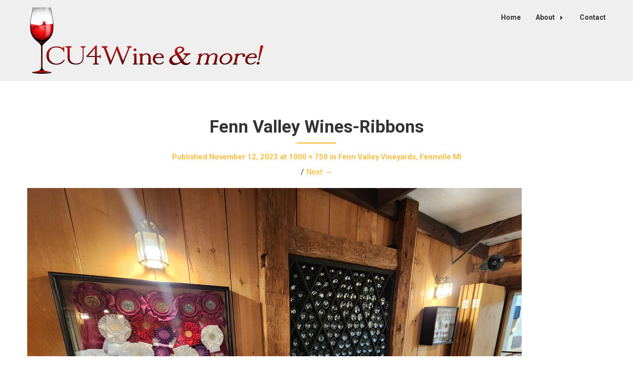

--- FILE ---
content_type: text/html; charset=UTF-8
request_url: https://cu4wine.com/fenn-valley-vineyards-fennville-mi/fenn-valley-wines-ribbons/
body_size: 8524
content:
<!DOCTYPE html>
<html dir="ltr" lang="en" prefix="og: https://ogp.me/ns#">
<head>
<meta charset="UTF-8">
<meta name="viewport" content="width=device-width, initial-scale=1">
<link rel="profile" href="http://gmpg.org/xfn/11">
<link rel="pingback" href="https://cu4wine.com/xmlrpc.php">
<meta http-equiv="content-language" content="en" />
<meta name="language" content="en" />
<title>Fenn Valley Wines-Ribbons - CU4Wine &amp; More</title>
<!-- All in One SEO 4.9.2 - aioseo.com -->
<meta name="robots" content="max-image-preview:large" />
<meta name="author" content="Scott Morris"/>
<link rel="canonical" href="https://cu4wine.com/fenn-valley-vineyards-fennville-mi/fenn-valley-wines-ribbons/" />
<meta name="generator" content="All in One SEO (AIOSEO) 4.9.2" />
<meta property="og:locale" content="en_US" />
<meta property="og:site_name" content="CU4Wine &amp; More - Sharing Wine, Food, Travel, and More" />
<meta property="og:type" content="article" />
<meta property="og:title" content="Fenn Valley Wines-Ribbons - CU4Wine &amp; More" />
<meta property="og:url" content="https://cu4wine.com/fenn-valley-vineyards-fennville-mi/fenn-valley-wines-ribbons/" />
<meta property="og:image" content="https://cu4wine.com/wp-content/uploads/2022/11/cropped-cu4wine-site-identity-logo.jpg" />
<meta property="og:image:secure_url" content="https://cu4wine.com/wp-content/uploads/2022/11/cropped-cu4wine-site-identity-logo.jpg" />
<meta property="og:image:width" content="512" />
<meta property="og:image:height" content="512" />
<meta property="article:published_time" content="2023-11-12T17:14:28+00:00" />
<meta property="article:modified_time" content="2023-11-12T17:14:28+00:00" />
<meta property="article:publisher" content="https://www.facebook.com/cu4wine" />
<meta name="twitter:card" content="summary_large_image" />
<meta name="twitter:title" content="Fenn Valley Wines-Ribbons - CU4Wine &amp; More" />
<meta name="twitter:image" content="https://cu4wine.com/wp-content/uploads/2022/11/cropped-cu4wine-site-identity-logo.jpg" />
<script type="application/ld+json" class="aioseo-schema">
{"@context":"https:\/\/schema.org","@graph":[{"@type":"BreadcrumbList","@id":"https:\/\/cu4wine.com\/fenn-valley-vineyards-fennville-mi\/fenn-valley-wines-ribbons\/#breadcrumblist","itemListElement":[{"@type":"ListItem","@id":"https:\/\/cu4wine.com#listItem","position":1,"name":"Home","item":"https:\/\/cu4wine.com","nextItem":{"@type":"ListItem","@id":"https:\/\/cu4wine.com\/fenn-valley-vineyards-fennville-mi\/fenn-valley-wines-ribbons\/#listItem","name":"Fenn Valley Wines-Ribbons"}},{"@type":"ListItem","@id":"https:\/\/cu4wine.com\/fenn-valley-vineyards-fennville-mi\/fenn-valley-wines-ribbons\/#listItem","position":2,"name":"Fenn Valley Wines-Ribbons","previousItem":{"@type":"ListItem","@id":"https:\/\/cu4wine.com#listItem","name":"Home"}}]},{"@type":"ItemPage","@id":"https:\/\/cu4wine.com\/fenn-valley-vineyards-fennville-mi\/fenn-valley-wines-ribbons\/#itempage","url":"https:\/\/cu4wine.com\/fenn-valley-vineyards-fennville-mi\/fenn-valley-wines-ribbons\/","name":"Fenn Valley Wines-Ribbons - CU4Wine & More","inLanguage":"en","isPartOf":{"@id":"https:\/\/cu4wine.com\/#website"},"breadcrumb":{"@id":"https:\/\/cu4wine.com\/fenn-valley-vineyards-fennville-mi\/fenn-valley-wines-ribbons\/#breadcrumblist"},"datePublished":"2023-11-12T11:14:28-06:00","dateModified":"2023-11-12T11:14:28-06:00"},{"@type":"Organization","@id":"https:\/\/cu4wine.com\/#organization","name":"CU4Wine & More","description":"Sharing Wine, Food, Travel, and More","url":"https:\/\/cu4wine.com\/","logo":{"@type":"ImageObject","url":"https:\/\/cu4wine.com\/wp-content\/uploads\/2022\/11\/cropped-cu4wine-site-identity-logo.jpg","@id":"https:\/\/cu4wine.com\/fenn-valley-vineyards-fennville-mi\/fenn-valley-wines-ribbons\/#organizationLogo","width":512,"height":512},"image":{"@id":"https:\/\/cu4wine.com\/fenn-valley-vineyards-fennville-mi\/fenn-valley-wines-ribbons\/#organizationLogo"},"sameAs":["https:\/\/www.facebook.com\/cu4wine"]},{"@type":"WebSite","@id":"https:\/\/cu4wine.com\/#website","url":"https:\/\/cu4wine.com\/","name":"CU4Wine & More","description":"Sharing Wine, Food, Travel, and More","inLanguage":"en","publisher":{"@id":"https:\/\/cu4wine.com\/#organization"}}]}
</script>
<!-- All in One SEO -->
<link rel='dns-prefetch' href='//fonts.googleapis.com' />
<link rel="alternate" type="application/rss+xml" title="CU4Wine &amp; More &raquo; Feed" href="https://cu4wine.com/feed/" />
<link rel="alternate" type="application/rss+xml" title="CU4Wine &amp; More &raquo; Comments Feed" href="https://cu4wine.com/comments/feed/" />
<link rel="alternate" title="oEmbed (JSON)" type="application/json+oembed" href="https://cu4wine.com/wp-json/oembed/1.0/embed?url=https%3A%2F%2Fcu4wine.com%2Ffenn-valley-vineyards-fennville-mi%2Ffenn-valley-wines-ribbons%2F" />
<link rel="alternate" title="oEmbed (XML)" type="text/xml+oembed" href="https://cu4wine.com/wp-json/oembed/1.0/embed?url=https%3A%2F%2Fcu4wine.com%2Ffenn-valley-vineyards-fennville-mi%2Ffenn-valley-wines-ribbons%2F&#038;format=xml" />
<style id='wp-img-auto-sizes-contain-inline-css' type='text/css'>
img:is([sizes=auto i],[sizes^="auto," i]){contain-intrinsic-size:3000px 1500px}
/*# sourceURL=wp-img-auto-sizes-contain-inline-css */
</style>
<style id='superb-addons-variable-fallbacks-inline-css' type='text/css'>
:root{--wp--preset--color--primary:#1f7cec;--wp--preset--color--primary-hover:#3993ff;--wp--preset--color--base:#fff;--wp--preset--color--featured:#0a284b;--wp--preset--color--contrast-light:#fff;--wp--preset--color--contrast-dark:#000;--wp--preset--color--mono-1:#0d3c74;--wp--preset--color--mono-2:#64748b;--wp--preset--color--mono-3:#e2e8f0;--wp--preset--color--mono-4:#f8fafc;--wp--preset--spacing--superbspacing-xxsmall:clamp(5px,1vw,10px);--wp--preset--spacing--superbspacing-xsmall:clamp(10px,2vw,20px);--wp--preset--spacing--superbspacing-small:clamp(20px,4vw,40px);--wp--preset--spacing--superbspacing-medium:clamp(30px,6vw,60px);--wp--preset--spacing--superbspacing-large:clamp(40px,8vw,80px);--wp--preset--spacing--superbspacing-xlarge:clamp(50px,10vw,100px);--wp--preset--spacing--superbspacing-xxlarge:clamp(60px,12vw,120px);--wp--preset--font-size--superbfont-tiny:clamp(10px,0.625rem + ((1vw - 3.2px) * 0.227),12px);--wp--preset--font-size--superbfont-xxsmall:clamp(12px,0.75rem + ((1vw - 3.2px) * 0.227),14px);--wp--preset--font-size--superbfont-xsmall:clamp(16px,1rem + ((1vw - 3.2px) * 1),16px);--wp--preset--font-size--superbfont-small:clamp(16px,1rem + ((1vw - 3.2px) * 0.227),18px);--wp--preset--font-size--superbfont-medium:clamp(18px,1.125rem + ((1vw - 3.2px) * 0.227),20px);--wp--preset--font-size--superbfont-large:clamp(24px,1.5rem + ((1vw - 3.2px) * 0.909),32px);--wp--preset--font-size--superbfont-xlarge:clamp(32px,2rem + ((1vw - 3.2px) * 1.818),48px);--wp--preset--font-size--superbfont-xxlarge:clamp(40px,2.5rem + ((1vw - 3.2px) * 2.727),64px)}.has-primary-color{color:var(--wp--preset--color--primary)!important}.has-primary-hover-color{color:var(--wp--preset--color--primary-hover)!important}.has-base-color{color:var(--wp--preset--color--base)!important}.has-featured-color{color:var(--wp--preset--color--featured)!important}.has-contrast-light-color{color:var(--wp--preset--color--contrast-light)!important}.has-contrast-dark-color{color:var(--wp--preset--color--contrast-dark)!important}.has-mono-1-color{color:var(--wp--preset--color--mono-1)!important}.has-mono-2-color{color:var(--wp--preset--color--mono-2)!important}.has-mono-3-color{color:var(--wp--preset--color--mono-3)!important}.has-mono-4-color{color:var(--wp--preset--color--mono-4)!important}.has-primary-background-color{background-color:var(--wp--preset--color--primary)!important}.has-primary-hover-background-color{background-color:var(--wp--preset--color--primary-hover)!important}.has-base-background-color{background-color:var(--wp--preset--color--base)!important}.has-featured-background-color{background-color:var(--wp--preset--color--featured)!important}.has-contrast-light-background-color{background-color:var(--wp--preset--color--contrast-light)!important}.has-contrast-dark-background-color{background-color:var(--wp--preset--color--contrast-dark)!important}.has-mono-1-background-color{background-color:var(--wp--preset--color--mono-1)!important}.has-mono-2-background-color{background-color:var(--wp--preset--color--mono-2)!important}.has-mono-3-background-color{background-color:var(--wp--preset--color--mono-3)!important}.has-mono-4-background-color{background-color:var(--wp--preset--color--mono-4)!important}.has-superbfont-tiny-font-size{font-size:var(--wp--preset--font-size--superbfont-tiny)!important}.has-superbfont-xxsmall-font-size{font-size:var(--wp--preset--font-size--superbfont-xxsmall)!important}.has-superbfont-xsmall-font-size{font-size:var(--wp--preset--font-size--superbfont-xsmall)!important}.has-superbfont-small-font-size{font-size:var(--wp--preset--font-size--superbfont-small)!important}.has-superbfont-medium-font-size{font-size:var(--wp--preset--font-size--superbfont-medium)!important}.has-superbfont-large-font-size{font-size:var(--wp--preset--font-size--superbfont-large)!important}.has-superbfont-xlarge-font-size{font-size:var(--wp--preset--font-size--superbfont-xlarge)!important}.has-superbfont-xxlarge-font-size{font-size:var(--wp--preset--font-size--superbfont-xxlarge)!important}
/*# sourceURL=superb-addons-variable-fallbacks-inline-css */
</style>
<link rel='stylesheet' id='wp-block-library-css' href='//cu4wine.com/wp-content/cache/wpfc-minified/9mjb4xd4/frey1.css' type='text/css' media='all' />
<style id='global-styles-inline-css' type='text/css'>
:root{--wp--preset--aspect-ratio--square: 1;--wp--preset--aspect-ratio--4-3: 4/3;--wp--preset--aspect-ratio--3-4: 3/4;--wp--preset--aspect-ratio--3-2: 3/2;--wp--preset--aspect-ratio--2-3: 2/3;--wp--preset--aspect-ratio--16-9: 16/9;--wp--preset--aspect-ratio--9-16: 9/16;--wp--preset--color--black: #000000;--wp--preset--color--cyan-bluish-gray: #abb8c3;--wp--preset--color--white: #ffffff;--wp--preset--color--pale-pink: #f78da7;--wp--preset--color--vivid-red: #cf2e2e;--wp--preset--color--luminous-vivid-orange: #ff6900;--wp--preset--color--luminous-vivid-amber: #fcb900;--wp--preset--color--light-green-cyan: #7bdcb5;--wp--preset--color--vivid-green-cyan: #00d084;--wp--preset--color--pale-cyan-blue: #8ed1fc;--wp--preset--color--vivid-cyan-blue: #0693e3;--wp--preset--color--vivid-purple: #9b51e0;--wp--preset--gradient--vivid-cyan-blue-to-vivid-purple: linear-gradient(135deg,rgb(6,147,227) 0%,rgb(155,81,224) 100%);--wp--preset--gradient--light-green-cyan-to-vivid-green-cyan: linear-gradient(135deg,rgb(122,220,180) 0%,rgb(0,208,130) 100%);--wp--preset--gradient--luminous-vivid-amber-to-luminous-vivid-orange: linear-gradient(135deg,rgb(252,185,0) 0%,rgb(255,105,0) 100%);--wp--preset--gradient--luminous-vivid-orange-to-vivid-red: linear-gradient(135deg,rgb(255,105,0) 0%,rgb(207,46,46) 100%);--wp--preset--gradient--very-light-gray-to-cyan-bluish-gray: linear-gradient(135deg,rgb(238,238,238) 0%,rgb(169,184,195) 100%);--wp--preset--gradient--cool-to-warm-spectrum: linear-gradient(135deg,rgb(74,234,220) 0%,rgb(151,120,209) 20%,rgb(207,42,186) 40%,rgb(238,44,130) 60%,rgb(251,105,98) 80%,rgb(254,248,76) 100%);--wp--preset--gradient--blush-light-purple: linear-gradient(135deg,rgb(255,206,236) 0%,rgb(152,150,240) 100%);--wp--preset--gradient--blush-bordeaux: linear-gradient(135deg,rgb(254,205,165) 0%,rgb(254,45,45) 50%,rgb(107,0,62) 100%);--wp--preset--gradient--luminous-dusk: linear-gradient(135deg,rgb(255,203,112) 0%,rgb(199,81,192) 50%,rgb(65,88,208) 100%);--wp--preset--gradient--pale-ocean: linear-gradient(135deg,rgb(255,245,203) 0%,rgb(182,227,212) 50%,rgb(51,167,181) 100%);--wp--preset--gradient--electric-grass: linear-gradient(135deg,rgb(202,248,128) 0%,rgb(113,206,126) 100%);--wp--preset--gradient--midnight: linear-gradient(135deg,rgb(2,3,129) 0%,rgb(40,116,252) 100%);--wp--preset--font-size--small: 13px;--wp--preset--font-size--medium: 20px;--wp--preset--font-size--large: 36px;--wp--preset--font-size--x-large: 42px;--wp--preset--spacing--20: 0.44rem;--wp--preset--spacing--30: 0.67rem;--wp--preset--spacing--40: 1rem;--wp--preset--spacing--50: 1.5rem;--wp--preset--spacing--60: 2.25rem;--wp--preset--spacing--70: 3.38rem;--wp--preset--spacing--80: 5.06rem;--wp--preset--shadow--natural: 6px 6px 9px rgba(0, 0, 0, 0.2);--wp--preset--shadow--deep: 12px 12px 50px rgba(0, 0, 0, 0.4);--wp--preset--shadow--sharp: 6px 6px 0px rgba(0, 0, 0, 0.2);--wp--preset--shadow--outlined: 6px 6px 0px -3px rgb(255, 255, 255), 6px 6px rgb(0, 0, 0);--wp--preset--shadow--crisp: 6px 6px 0px rgb(0, 0, 0);}:where(.is-layout-flex){gap: 0.5em;}:where(.is-layout-grid){gap: 0.5em;}body .is-layout-flex{display: flex;}.is-layout-flex{flex-wrap: wrap;align-items: center;}.is-layout-flex > :is(*, div){margin: 0;}body .is-layout-grid{display: grid;}.is-layout-grid > :is(*, div){margin: 0;}:where(.wp-block-columns.is-layout-flex){gap: 2em;}:where(.wp-block-columns.is-layout-grid){gap: 2em;}:where(.wp-block-post-template.is-layout-flex){gap: 1.25em;}:where(.wp-block-post-template.is-layout-grid){gap: 1.25em;}.has-black-color{color: var(--wp--preset--color--black) !important;}.has-cyan-bluish-gray-color{color: var(--wp--preset--color--cyan-bluish-gray) !important;}.has-white-color{color: var(--wp--preset--color--white) !important;}.has-pale-pink-color{color: var(--wp--preset--color--pale-pink) !important;}.has-vivid-red-color{color: var(--wp--preset--color--vivid-red) !important;}.has-luminous-vivid-orange-color{color: var(--wp--preset--color--luminous-vivid-orange) !important;}.has-luminous-vivid-amber-color{color: var(--wp--preset--color--luminous-vivid-amber) !important;}.has-light-green-cyan-color{color: var(--wp--preset--color--light-green-cyan) !important;}.has-vivid-green-cyan-color{color: var(--wp--preset--color--vivid-green-cyan) !important;}.has-pale-cyan-blue-color{color: var(--wp--preset--color--pale-cyan-blue) !important;}.has-vivid-cyan-blue-color{color: var(--wp--preset--color--vivid-cyan-blue) !important;}.has-vivid-purple-color{color: var(--wp--preset--color--vivid-purple) !important;}.has-black-background-color{background-color: var(--wp--preset--color--black) !important;}.has-cyan-bluish-gray-background-color{background-color: var(--wp--preset--color--cyan-bluish-gray) !important;}.has-white-background-color{background-color: var(--wp--preset--color--white) !important;}.has-pale-pink-background-color{background-color: var(--wp--preset--color--pale-pink) !important;}.has-vivid-red-background-color{background-color: var(--wp--preset--color--vivid-red) !important;}.has-luminous-vivid-orange-background-color{background-color: var(--wp--preset--color--luminous-vivid-orange) !important;}.has-luminous-vivid-amber-background-color{background-color: var(--wp--preset--color--luminous-vivid-amber) !important;}.has-light-green-cyan-background-color{background-color: var(--wp--preset--color--light-green-cyan) !important;}.has-vivid-green-cyan-background-color{background-color: var(--wp--preset--color--vivid-green-cyan) !important;}.has-pale-cyan-blue-background-color{background-color: var(--wp--preset--color--pale-cyan-blue) !important;}.has-vivid-cyan-blue-background-color{background-color: var(--wp--preset--color--vivid-cyan-blue) !important;}.has-vivid-purple-background-color{background-color: var(--wp--preset--color--vivid-purple) !important;}.has-black-border-color{border-color: var(--wp--preset--color--black) !important;}.has-cyan-bluish-gray-border-color{border-color: var(--wp--preset--color--cyan-bluish-gray) !important;}.has-white-border-color{border-color: var(--wp--preset--color--white) !important;}.has-pale-pink-border-color{border-color: var(--wp--preset--color--pale-pink) !important;}.has-vivid-red-border-color{border-color: var(--wp--preset--color--vivid-red) !important;}.has-luminous-vivid-orange-border-color{border-color: var(--wp--preset--color--luminous-vivid-orange) !important;}.has-luminous-vivid-amber-border-color{border-color: var(--wp--preset--color--luminous-vivid-amber) !important;}.has-light-green-cyan-border-color{border-color: var(--wp--preset--color--light-green-cyan) !important;}.has-vivid-green-cyan-border-color{border-color: var(--wp--preset--color--vivid-green-cyan) !important;}.has-pale-cyan-blue-border-color{border-color: var(--wp--preset--color--pale-cyan-blue) !important;}.has-vivid-cyan-blue-border-color{border-color: var(--wp--preset--color--vivid-cyan-blue) !important;}.has-vivid-purple-border-color{border-color: var(--wp--preset--color--vivid-purple) !important;}.has-vivid-cyan-blue-to-vivid-purple-gradient-background{background: var(--wp--preset--gradient--vivid-cyan-blue-to-vivid-purple) !important;}.has-light-green-cyan-to-vivid-green-cyan-gradient-background{background: var(--wp--preset--gradient--light-green-cyan-to-vivid-green-cyan) !important;}.has-luminous-vivid-amber-to-luminous-vivid-orange-gradient-background{background: var(--wp--preset--gradient--luminous-vivid-amber-to-luminous-vivid-orange) !important;}.has-luminous-vivid-orange-to-vivid-red-gradient-background{background: var(--wp--preset--gradient--luminous-vivid-orange-to-vivid-red) !important;}.has-very-light-gray-to-cyan-bluish-gray-gradient-background{background: var(--wp--preset--gradient--very-light-gray-to-cyan-bluish-gray) !important;}.has-cool-to-warm-spectrum-gradient-background{background: var(--wp--preset--gradient--cool-to-warm-spectrum) !important;}.has-blush-light-purple-gradient-background{background: var(--wp--preset--gradient--blush-light-purple) !important;}.has-blush-bordeaux-gradient-background{background: var(--wp--preset--gradient--blush-bordeaux) !important;}.has-luminous-dusk-gradient-background{background: var(--wp--preset--gradient--luminous-dusk) !important;}.has-pale-ocean-gradient-background{background: var(--wp--preset--gradient--pale-ocean) !important;}.has-electric-grass-gradient-background{background: var(--wp--preset--gradient--electric-grass) !important;}.has-midnight-gradient-background{background: var(--wp--preset--gradient--midnight) !important;}.has-small-font-size{font-size: var(--wp--preset--font-size--small) !important;}.has-medium-font-size{font-size: var(--wp--preset--font-size--medium) !important;}.has-large-font-size{font-size: var(--wp--preset--font-size--large) !important;}.has-x-large-font-size{font-size: var(--wp--preset--font-size--x-large) !important;}
/*# sourceURL=global-styles-inline-css */
</style>
<style id='classic-theme-styles-inline-css' type='text/css'>
/*! This file is auto-generated */
.wp-block-button__link{color:#fff;background-color:#32373c;border-radius:9999px;box-shadow:none;text-decoration:none;padding:calc(.667em + 2px) calc(1.333em + 2px);font-size:1.125em}.wp-block-file__button{background:#32373c;color:#fff;text-decoration:none}
/*# sourceURL=/wp-includes/css/classic-themes.min.css */
</style>
<link rel='stylesheet' id='contact-form-7-css' href='//cu4wine.com/wp-content/cache/wpfc-minified/7zn6ubwm/frey1.css' type='text/css' media='all' />
<style id='contact-form-7-inline-css' type='text/css'>
.wpcf7 .wpcf7-recaptcha iframe {margin-bottom: 0;}.wpcf7 .wpcf7-recaptcha[data-align="center"] > div {margin: 0 auto;}.wpcf7 .wpcf7-recaptcha[data-align="right"] > div {margin: 0 0 0 auto;}
/*# sourceURL=contact-form-7-inline-css */
</style>
<link rel='stylesheet' id='superb-addons-patterns-css' href='//cu4wine.com/wp-content/cache/wpfc-minified/9hv09kve/frey1.css' type='text/css' media='all' />
<link rel='stylesheet' id='superb-addons-enhancements-css' href='//cu4wine.com/wp-content/cache/wpfc-minified/zfljr87/frey1.css' type='text/css' media='all' />
<link rel='stylesheet' id='spbsm-stylesheet-css' href='//cu4wine.com/wp-content/cache/wpfc-minified/993jh9qh/frey1.css' type='text/css' media='all' />
<link rel='stylesheet' id='spbsm-lato-font-css' href='//cu4wine.com/wp-content/cache/wpfc-minified/6w7vclic/frey1.css' type='text/css' media='all' />
<link rel='stylesheet' id='foundation-css' href='//cu4wine.com/wp-content/cache/wpfc-minified/95dwjn3m/frey1.css' type='text/css' media='all' />
<link rel='stylesheet' id='journalistblogily-local-fonts-css' href='//cu4wine.com/wp-content/cache/wpfc-minified/eqjv9lk3/frey1.css' type='text/css' media='all' />
<link rel='stylesheet' id='font-awesome-css' href='//cu4wine.com/wp-content/cache/wpfc-minified/1c8cia2g/frey1.css' type='text/css' media='all' />
<link rel='stylesheet' id='journalistblogily-style-css' href='//cu4wine.com/wp-content/cache/wpfc-minified/epehw47x/frey1.css' type='text/css' media='all' />
<link rel='stylesheet' id='dashicons-css' href='//cu4wine.com/wp-content/cache/wpfc-minified/jy0ic8hd/frey1.css' type='text/css' media='all' />
<link rel='stylesheet' id='journalistblogily-googlefonts-css' href='//fonts.googleapis.com/css?family=Roboto:300,400,500,700,900' type='text/css' media='all' />
<script src='//cu4wine.com/wp-content/cache/wpfc-minified/qihks9i7/frey1.js' type="text/javascript"></script>
<!-- <script type="text/javascript" src="https://cu4wine.com/wp-includes/js/jquery/jquery.min.js?ver=3.7.1" id="jquery-core-js"></script> -->
<!-- <script type="text/javascript" src="https://cu4wine.com/wp-includes/js/jquery/jquery-migrate.min.js?ver=3.4.1" id="jquery-migrate-js"></script> -->
<!-- <script type="text/javascript" src="https://cu4wine.com/wp-content/themes/journalistblogily/assets/foundation/js/foundation.min.js?ver=1" id="foundation-js-js"></script> -->
<link rel="https://api.w.org/" href="https://cu4wine.com/wp-json/" /><link rel="alternate" title="JSON" type="application/json" href="https://cu4wine.com/wp-json/wp/v2/media/950" /><link rel="EditURI" type="application/rsd+xml" title="RSD" href="https://cu4wine.com/xmlrpc.php?rsd" />
<meta name="generator" content="WordPress 6.9" />
<link rel='shortlink' href='https://cu4wine.com/?p=950' />
<link rel="preconnect" href="https://fonts.googleapis.com">
<link rel="preconnect" href="https://fonts.gstatic.com">
<style>
/* CSS added by Hide Metadata Plugin */
.entry-meta .byline:before,
.entry-header .entry-meta span.byline:before,
.entry-meta .byline:after,
.entry-header .entry-meta span.byline:after,
.single .byline, .group-blog .byline,
.entry-meta .byline,
.entry-header .entry-meta > span.byline,
.entry-meta .author.vcard  {
content: '';
display: none;
margin: 0;
}</style>
<style type="text/css">
div#header-image { padding-top: px; }
div#header-image { padding-bottom: px; }
.site-footer .widget-title:after { background: ; }
h1.entry-title:after { background: ; }
#secondary h2:after { background: ; }
.top-widget h3:after {background: ; }
#header-image .site-title { color: ; }
#header-image .site-description{ color: ; }
.site-description:before { background: ; }
div#header-image { background: ; }
ul.sub-menu.dropdown.childopen, .main-navigation ul li a:hover, .top-bar, .top-bar ul, button.menu-toggle.navicon, button.menu-toggle:hover, .main-navigation .sub-menu li { background: #efefef; background-color: #efefef; }
.navicon:focus .fa-bars, .navicon:active .fa-bars, .navicon .fa-bars, .site-header .main-navigation ul li a, .site-header .main-navigation ul li a:visited, .site-header .main-navigation ul li a:focus, .site-header .main-navigation ul li a:active, .site-header .main-navigation ul li a:hover, .site-header .main-navigation ul li a:visited, .site-header .main-navigation ul li a:focus, .site-header .main-navigation ul li a:active, .main-navigation ul li ul.childopen li:hover a, .top-bar-menu .navicon span, .main-navigation ul li ul.childopen li .active a { color: #333333 !important; }
.top-bar-title .site-title a { color: ; }
.blog .hentry { background-color: ; }
.blog h2.entry-title a { color: ; }
.blog time.entry-date.published, .entry-meta, .entry-meta span, .entry-meta .grey-text { color: ; }
.blog .entry-content label, .blog .entry-content, .blog .entry-content li, .blog .entry-content p, .blog .entry-content ol li, .blog .entry-content ul li { color: ; }
#content .sticky:before { background: ; }
.blog .entry-content a, .blog .entry-content a:link, .blog .entry-content a:visited { color: ; }
.blog .entry-content form.post-password-form input[type="submit"], .blog .entry-content a.more-link.more-link-activated, .blog .entry-content a.more-link.more-link-activated:hover, .blog .entry-content a.more-link.more-link-activated:focus, .blog .entry-content a.more-link.more-link-activated:active, .blog .entry-content a.more-link.more-link-activated:visited { border-color: ; }
.blog .entry-content form.post-password-form input[type="submit"],.blog .entry-content a.more-link.more-link-activated, .blog .entry-content a.more-link.more-link-activated:hover, .blog .entry-content a.more-link.more-link-activated:focus, .blog .entry-content a.more-link.more-link-activated:active, .blog .entry-content a.more-link.more-link-activated:visited { color: ; }
.blog .pagination a:hover, .blog .pagination button:hover, .blog .paging-navigation ul, .blog .pagination ul, .blog .pagination .current { background: ; }
.blog .paging-navigation li a:hover, .blog .pagination li a:hover, .blog .paging-navigation li span.page-numbers, .blog .pagination li span.page-numbers, .paging-navigation li a, .pagination li a { color: ; }
.single-post .hentry, .single-post .comments-area, .single-post .read-comments, .single-post .write-comments, .single-post .single-post-content, .single-post .site-main .posts-navigation, .page .hentry, .page .comments-area, .page .read-comments, .page .write-comments, .page .page-content, .page .site-main .posts-navigation, .page .site-main .post-navigation, .single-post .site-main .post-navigation, .page .comment-respond, .single-post .comment-respond { background: ; }
.page #main th, .single-post #main th, .page #main h1, .page #main h2, .page #main h3, .page #main h4, .page #main h5, .page #main h6, .single-post #main h1, .single-post #main h2, .single-post #main h3, .single-post #main h4, .single-post #main h5, .single-post #main h6, h2.comments-title, .page .comment-list .comment-author .fn, .single-post .comment-list .comment-author .fn { color: ; }
.single-post #main span .single-post .site-main .post-navigation .nav-indicator, .single-post #main p, .single-post #main td, .single-post #main ul,  .single-post #main li,  .single-post #main ol,  .single-post #main blockquote, .page #main span .page .site-main .post-navigation .nav-indicator, .page #main p, .page #main td, .page #main ul,  .page #main li,  .page #main ol,  .page #main blockquote, .page #main, .single-post #main, .page #main p, .single-post #main p, .single-post #main cite, .page #main cite, .page #main abbr, .single-post #main abbr, .single-post .site-main .post-navigation .nav-indicator, .page .site-main .post-navigation .nav-indicator, .page #main label, .single-post #main label { color: ; }
.page #main time, .single-post #main time, .page time.entry-date.published, .single-post time.entry-date.published, .single-post .entry-meta, .single-post .entry-meta span { color: ; }
.page #main a, .single-post #main a { color: ; }
.page .comment-list .comment-body, .single-post .comment-list .comment-body, .page .comment-form textarea, .single-post .comment-form textarea { border-color: #ededed; }
.single-post .form-submit input#submit, .single-post #main .comment-reply-form input#submit, .page #main .form-submit input#submit, .page #main .comment-reply-form input#submit, .single-post #main .comment-reply-form input#submit { border-color: ; }
.single-post .form-submit input#submit, .single-post #main .comment-reply-form input#submit, .page #main .form-submit input#submit, .page #main .comment-reply-form input#submit, .single-post #main .comment-reply-form input#submit{ color: ; }
.page blockquote, .single-post blockquote{ border-color: ; }
#secondary .widget{ background: ; }
#secondary .widget th, #secondary .widget-title, #secondary h1, #secondary h2, #secondary h3, #secondary h4, #secondary h5, #secondary h6 { color: ; }
#secondary .widget cite, #secondary .widget, #secondary .widget p, #secondary .widget li, #secondary .widget td, #secondary .widget abbr{ color: ; }
#secondary .widget a, #secondary .widget li a{ color: ; }
#secondary input.search-submit { color: ; }
#secondary input.search-submit { background: ; }
#supplementary .widget, .site-footer { background: ; }
.site-footer .widget-title, .site-footer h1, .site-footer h2, .site-footer h3, .site-footer h4, .site-footer h5, .site-footer h6 { color: ; }
.site-footer .widget, .site-footer .widget li, .site-footer .widget p, .site-footer abbr, .site-footer cite, .site-footer table caption { color: ; }
.site-footer .widget a, .site-footer .widget li a, .site-footer .widget ul li a { color: ; }
.site-footer input.search-submit { background: ; }
.site-footer input.search-submit { color: ; }
.copyright { color: ; }
.copyright { background: ; }
a.topbutton, a.topbutton:visited, a.topbutton:hover, a.topbutton:focus, a.topbutton:active { background: ; }
a.topbutton, a.topbutton:visited, a.topbutton:hover, a.topbutton:focus, a.topbutton:active { color: ; }
#header-image .header-button-left { color: ; }
#header-image .header-button-left { background: ; }
#header-image .header-button-right { color: ; }
#header-image .header-button-right { border-color: ; }
.top-widget h3, .top-widget-inner-wrapper h3 { color: ; }
.top-widget, .top-widget p, .top-widget-inner-wrapper p, .top-widget-inner-wrapper { color: ; }
.top-widget a, .top-widget-inner-wrapper a { color: ; }
.top-widget-inner-wrapper { background: ; }
</style>
<style type="text/css" id="custom-background-css">
body.custom-background { background-color: #ffffff; }
</style>
<link rel="icon" href="https://cu4wine.com/wp-content/uploads/2022/11/cropped-cu4wine-site-identity-logo-32x32.jpg" sizes="32x32" />
<link rel="icon" href="https://cu4wine.com/wp-content/uploads/2022/11/cropped-cu4wine-site-identity-logo-192x192.jpg" sizes="192x192" />
<link rel="apple-touch-icon" href="https://cu4wine.com/wp-content/uploads/2022/11/cropped-cu4wine-site-identity-logo-180x180.jpg" />
<meta name="msapplication-TileImage" content="https://cu4wine.com/wp-content/uploads/2022/11/cropped-cu4wine-site-identity-logo-270x270.jpg" />
<style type="text/css" id="wp-custom-css">
.spbsm-followbuttons-output-wrapper .spbsm-output-textstring:after, .spbsm-sharebuttons-output-wrapper .spbsm-output-textstring:after {
content: " " !important;
display: block !important;
height: 2px !important;
width: 50px !important;
background: #fab526 !important;
margin: 5px 0 10px !important;
}
.spbsm-followbuttons-output-wrapper .spbsm-output-textstring, .spbsm-sharebuttons-output-wrapper .spbsm-output-textstring {
font-size: 18px !important;
line-height: 150% !important;
/* font-family: Roboto,"Trebuchet MS","Lucida Grande","Lucida Sans Unicode","Lucida Sans",Tahoma,sans-serif; */
font-weight: 800 !important;
margin: 0 0 10px 0 !important;
color: #000 !important;
}
.blog time.entry-date.published {
display: inline !important;
}
.entry-meta .grey-text {
color: #bbb;
display: none;
}		</style>
<style id="egf-frontend-styles" type="text/css">
p {font-size: 1em;} h1 {} h2 {} h3 {} h4 {} h5 {} h6 {} body *:not(.fa, .fas, .fab, .far, .mce-btn *, .dashicons-before, .dashicons, #wpadminbar, #wpadminbar *) {} header h1.site-title, header .site-title a, .site-branding .site-title, .site-branding .site-title a, header a.site-title {} header .site-description {} body.blog h2.entry-title, body.blog h2.entry-title a, body.archive h2.entry-title a, body.blog .preview-inner .preview-title a, body.blog article .title a {} body.blog .entry-content a.blogpost-button, body.blog .entry-content .readmore-wrapper a, body.blog .entry-content .continue-reading a {} h1.entry-title, h1.post-title, article h1.single-title {} article .entry-meta, .entry-meta time, .entry-meta p, .entry-meta a, .entry-meta span, body.blog .preview-inner .post-meta a, body.blog article .entry-meta, article .post-date-customizable {} .entry-content p, .preview-inner p, body.blog article .post-content, #content p {} .entry-content ul, .entry-content ol, .entry-content li, article .post-single-content ul, article .post-single-content ol, article .post-single-content li {} .entry-content a:not(.reveal__button__link), #content a:not(.reveal__button__link) {} nav.primary-menu .site-logo a, nav.primary-menu a, nav.main-navigation .site-logo a, nav.site-navigation .site-logo a, header .site-nav .site-logo a, header #navigation .site-logo a, header .top-bar-title .site-title a {} nav.primary-menu a:not(.site-logo):not(.site-title), nav.main-navigation a:not(.site-logo):not(.site-title), nav.site-navigation a:not(.site-logo):not(.site-title), header .site-nav a:not(.site-logo):not(.site-title), header #navigation a:not(.site-logo):not(.site-title) {} .bottom-header-wrapper .bottom-header-tagline {} .bottom-header-wrapper .bottom-header-title, .bottom-header-wrapper .bottom-header-title h1, .site-branding-header .site-title {} .bottom-header-wrapper .bottom-header-below-title, .site-branding-header .site-description, .bottom-header-wrapper .bottom-header-paragraph {} .site-branding-header a {} .header-widgets-wrapper .widget-title, .upper-widgets-grid-wrapper .widget-title, .top-widget-inner-wrapper .widget-title {} .header-widgets-wrapper section *:not(.widget-title, div), .upper-widgets-grid-wrapper .widget *:not(.widget-title, div), .top-widget-inner-wrapper *:not(.widget-title, div) {} .header-slideshow .slider-content h3 {} .header-slideshow .slider-content p {} .header-slideshow .slider-content a {} aside.featured-sidebar section .widget-title, aside.widget-area section .widget-title, .header-inner .sidebar-widgets .widget-title, aside.sidebar .widget .widget-title, aside.widget-area .widget .widget-title {} aside.featured-sidebar section *:not(.widget-title, div), aside.widget-area section *:not(.widget-title, div), .header-inner .sidebar-widgets *:not(.widget-title, div), aside.sidebar .widget *:not(.widget-title, div), aside.widget-area .widget *:not(.widget-title, div) {} footer.site-footer .content-wrap .widget-title, footer .widget-title {} footer.site-footer .content-wrap section *:not(.widget-title, div), footer.site-footer section *:not(.widget-title, div), footer .footer-widgets *:not(.widget-title, div) {} footer .site-info, footer .site-info *:not(.widget-title, div), footer .site-info *:not(.widget-title, div), footer .copyrights *:not(.widget-title, div), footer .copyright, footer .copyright *:not(.widget-title, div) {} 	</style>
</head>
<body class="attachment wp-singular attachment-template-default single single-attachment postid-950 attachmentid-950 attachment-jpeg custom-background wp-custom-logo wp-theme-journalistblogily">
<div id="page" class="site sidebar-left">
<a class="skip-link screen-reader-text" href="#content">Skip to content</a>
<div data-sticky-container>
<header id="masthead" class="group site-header title-bar top-bar" role="banner" data-sticky data-options="marginTop:0;" style="width:100%" data-top-anchor="masthead" data-btm-anchor="colophon:bottom">
<div class="row"> <!-- Start Foundation row -->
<div class="top-bar-title">
<a href="https://cu4wine.com/" class="custom-logo-link" rel="home"><img width="481" height="144" src="https://cu4wine.com/wp-content/uploads/2022/11/cropped-cu4wine-logo-noslogan-2022-1.png" class="custom-logo" alt="CU4Wine &amp; more" decoding="async" fetchpriority="high" srcset="https://cu4wine.com/wp-content/uploads/2022/11/cropped-cu4wine-logo-noslogan-2022-1.png 481w, https://cu4wine.com/wp-content/uploads/2022/11/cropped-cu4wine-logo-noslogan-2022-1-300x90.png 300w" sizes="(max-width: 481px) 100vw, 481px" /></a>										<div class="site-branding">
</div><!-- .site-branding -->
</div>
<div class="top-bar-right">
<nav id="site-navigation" class="main-navigation top-bar-right" role="navigation">
<!-- Right Nav Section -->
<div class="top-bar-menu menu">
<button class="menu-toggle navicon" aria-controls="primary-menu" aria-expanded="false">
<i class="fa fa-bars"></i>
<span>Menu</span>
</button>
<div class="menu-top-menu-container"><ul id="primary-menu" class="menu group"><li id="menu-item-38" class="menu-item menu-item-type-custom menu-item-object-custom menu-item-home menu-item-38"><a href="https://cu4wine.com/">Home</a></li>
<li id="menu-item-333" class="menu-item menu-item-type-post_type menu-item-object-page menu-item-has-children has-dropdown menu-item-333"><a href="https://cu4wine.com/about-your-host/">About</a>
<ul class="sub-menu dropdown">
<li id="menu-item-890" class="menu-item menu-item-type-custom menu-item-object-custom menu-item-has-children has-dropdown menu-item-890"><a href="#">Blog Categories</a>
<ul class="sub-menu dropdown">
<li id="menu-item-883" class="menu-item menu-item-type-taxonomy menu-item-object-category menu-item-883"><a href="https://cu4wine.com/category/breweries/">Breweries</a></li>
<li id="menu-item-1248" class="menu-item menu-item-type-taxonomy menu-item-object-category menu-item-1248"><a href="https://cu4wine.com/category/distilleries/">Distilleries</a></li>
<li id="menu-item-36" class="menu-item menu-item-type-taxonomy menu-item-object-category menu-item-36"><a href="https://cu4wine.com/category/food/">Food</a></li>
<li id="menu-item-296" class="menu-item menu-item-type-taxonomy menu-item-object-category menu-item-296"><a href="https://cu4wine.com/category/travel/">Travel</a></li>
<li id="menu-item-35" class="menu-item menu-item-type-taxonomy menu-item-object-category menu-item-35"><a href="https://cu4wine.com/category/wine/">Wine</a></li>
</ul>
</li>
</ul>
</li>
<li id="menu-item-1012" class="menu-item menu-item-type-post_type menu-item-object-page menu-item-1012"><a href="https://cu4wine.com/contact-me/">Contact</a></li>
</ul></div> 
</div> 
</nav><!-- #site-navigation -->
</div>
</div> <!-- End Foundation row -->
</header>
</div><!-- END data-sticky-container -->
<div id="content" class="site-content row"> <!-- Foundation row start -->
<div class="container">
<div class="row">
<div class="col-md-2"></div>
<div id="primary" class="col-md-8 content-area image-attachment">
<div id="content" class="site-content" role="main">
<article id="post-950" class="post-950 attachment type-attachment status-inherit hentry">
<header class="entry-header">
<h1 class="entry-title">Fenn Valley Wines-Ribbons</h1>
<div class="entry-meta">
Published <span class="entry-date"><time class="entry-date" datetime="2023-11-12T11:14:28-06:00" pubdate>November 12, 2023</time></span> at <a href="https://cu4wine.com/wp-content/uploads/2023/11/Fenn-Valley-Wines-Ribbons.jpg" title="Link to full-size image">1000 &times; 750</a> in <a href="https://cu4wine.com/fenn-valley-vineyards-fennville-mi/" title="Return to Fenn Valley Vineyards, Fennville MI" rel="gallery">Fenn Valley Vineyards, Fennville MI</a>                                                    </div><!-- .entry-meta -->
<nav id="image-navigation" class="site-navigation">
<span class="previous-image"></span><span class="sep"> / </span>
<span class="next-image"><a href='https://cu4wine.com/fenn-valley-vineyards-fennville-mi/fenn-valley-entrance/'>Next &rarr;</a></span>
</nav><!-- #image-navigation -->
</header><!-- .entry-header -->
<div class="entry-content">
<div class="entry-attachment">
<div class="attachment">
<a href="https://cu4wine.com/fenn-valley-vineyards-fennville-mi/fenn-valley-entrance/" title="Fenn Valley Wines-Ribbons" rel="attachment"><img width="1000" height="750" src="https://cu4wine.com/wp-content/uploads/2023/11/Fenn-Valley-Wines-Ribbons.jpg" class="attachment-1200x1200 size-1200x1200" alt="" decoding="async" srcset="https://cu4wine.com/wp-content/uploads/2023/11/Fenn-Valley-Wines-Ribbons.jpg 1000w, https://cu4wine.com/wp-content/uploads/2023/11/Fenn-Valley-Wines-Ribbons-300x225.jpg 300w, https://cu4wine.com/wp-content/uploads/2023/11/Fenn-Valley-Wines-Ribbons-768x576.jpg 768w, https://cu4wine.com/wp-content/uploads/2023/11/Fenn-Valley-Wines-Ribbons-800x600.jpg 800w" sizes="(max-width: 1000px) 100vw, 1000px" /></a>
</div><!-- .attachment -->
</div><!-- .entry-attachment -->
</div><!-- .entry-content -->
<footer class="entry-meta">
Both comments and trackbacks are currently closed.                                                                    </footer><!-- .entry-meta -->
</article><!-- #post-950 -->
</div><!-- #content .site-content -->
</div><!-- #primary .content-area .image-attachment -->
</div> <!--.row-->            
</div><!--.container--> 

</div><!-- #content -->
<a href="#" class="topbutton"></a><!-- Back to top button -->
<footer id="colophon" class="site-footer" role="contentinfo">
<div class="row"><!-- Start Foundation row -->
<div id="supplementary">
<div id="footer-widgets" class="footer-widgets widget-area clear" role="complementary">
<div id="nav_menu-2" class="widget small-6 medium-4 large-3 columns widget_nav_menu"><h2 class="widget-title">Policies</h2><div class="menu-footer-menu-container"><ul id="menu-footer-menu" class="menu"><li id="menu-item-419" class="menu-item menu-item-type-post_type menu-item-object-page menu-item-privacy-policy menu-item-419"><a rel="privacy-policy" href="https://cu4wine.com/privacy-policy/">Privacy Policy</a></li>
</ul></div></div>        </div> <!-- #footer-widgets -->
</div> <!-- #supplementary -->                
</div><!-- End Foundation row -->
<div class="copyright small-12 columns text-center">
© Copyright 2016-2025, CU4Wine &amp; More All rights reserved.                </div>
</footer><!-- #colophon -->
</div><!-- #page -->
<script type="speculationrules">
{"prefetch":[{"source":"document","where":{"and":[{"href_matches":"/*"},{"not":{"href_matches":["/wp-*.php","/wp-admin/*","/wp-content/uploads/*","/wp-content/*","/wp-content/plugins/*","/wp-content/themes/journalistblogily/*","/*\\?(.+)"]}},{"not":{"selector_matches":"a[rel~=\"nofollow\"]"}},{"not":{"selector_matches":".no-prefetch, .no-prefetch a"}}]},"eagerness":"conservative"}]}
</script>
<script type="module"  src="https://cu4wine.com/wp-content/plugins/all-in-one-seo-pack/dist/Lite/assets/table-of-contents.95d0dfce.js?ver=4.9.2" id="aioseo/js/src/vue/standalone/blocks/table-of-contents/frontend.js-js"></script>
<script type="text/javascript" src="https://cu4wine.com/wp-includes/js/dist/hooks.min.js?ver=dd5603f07f9220ed27f1" id="wp-hooks-js"></script>
<script type="text/javascript" src="https://cu4wine.com/wp-includes/js/dist/i18n.min.js?ver=c26c3dc7bed366793375" id="wp-i18n-js"></script>
<script type="text/javascript" id="wp-i18n-js-after">
/* <![CDATA[ */
wp.i18n.setLocaleData( { 'text direction\u0004ltr': [ 'ltr' ] } );
//# sourceURL=wp-i18n-js-after
/* ]]> */
</script>
<script type="text/javascript" src="https://cu4wine.com/wp-content/plugins/contact-form-7/includes/swv/js/index.js?ver=6.1.4" id="swv-js"></script>
<script type="text/javascript" id="contact-form-7-js-before">
/* <![CDATA[ */
var wpcf7 = {
"api": {
"root": "https:\/\/cu4wine.com\/wp-json\/",
"namespace": "contact-form-7\/v1"
}
};
//# sourceURL=contact-form-7-js-before
/* ]]> */
</script>
<script type="text/javascript" src="https://cu4wine.com/wp-content/plugins/contact-form-7/includes/js/index.js?ver=6.1.4" id="contact-form-7-js"></script>
<script type="text/javascript" src="https://cu4wine.com/wp-content/themes/journalistblogily/assets/js/navigation-custom.js?ver=20120206" id="journalistblogily-navigation-js"></script>
<script type="text/javascript" src="https://cu4wine.com/wp-content/themes/journalistblogily/assets/js/toggle-search.js?ver=20150925" id="journalistblogily-toggle-search-js"></script>
<script type="text/javascript" src="https://cu4wine.com/wp-includes/js/imagesloaded.min.js?ver=5.0.0" id="imagesloaded-js"></script>
<script type="text/javascript" src="https://cu4wine.com/wp-includes/js/masonry.min.js?ver=4.2.2" id="masonry-js"></script>
<script type="text/javascript" src="https://cu4wine.com/wp-content/themes/journalistblogily/assets/js/masonry-settings.js?ver=20150925" id="journalistblogily-masonry-js"></script>
<script type="text/javascript" src="https://cu4wine.com/wp-content/themes/journalistblogily/assets/js/topbutton.js?ver=20150926" id="journalistblogily-topbutton-js"></script>
<script type="text/javascript" src="https://cu4wine.com/wp-content/themes/journalistblogily/assets/js/skip-link-focus-fix.js?ver=20151215" id="journalistblogily-skip-link-focus-fix-js"></script>
</body>
</html><!-- WP Fastest Cache file was created in 0.609 seconds, on January 8, 2026 @ 4:53 PM --><!-- via php -->

--- FILE ---
content_type: text/css
request_url: https://cu4wine.com/wp-content/cache/wpfc-minified/6w7vclic/frey1.css
body_size: 25
content:
@font-face {
font-family: 'Lato';
src: url(https://cu4wine.com/wp-content/plugins/superb-social-share-and-follow-buttons//assets/lato/Lato-Regular.eot);
src: url(https://cu4wine.com/wp-content/plugins/superb-social-share-and-follow-buttons//assets/lato/Lato-Regular.eot?#iefix) format('embedded-opentype'),
url(https://cu4wine.com/wp-content/plugins/superb-social-share-and-follow-buttons//assets/lato/Lato-Regular.woff2) format('woff2'),
url(https://cu4wine.com/wp-content/plugins/superb-social-share-and-follow-buttons//assets/lato/Lato-Regular.woff) format('woff'),
url(https://cu4wine.com/wp-content/plugins/superb-social-share-and-follow-buttons//assets/lato/Lato-Regular.ttf) format('truetype'),
url(https://cu4wine.com/wp-content/plugins/superb-social-share-and-follow-buttons//assets/lato/Lato-Regular.svg#Lato_regularregular) format('svg');
font-weight: 400;
font-style: normal;
} @font-face {
font-family: 'Lato';
src: url(https://cu4wine.com/wp-content/plugins/superb-social-share-and-follow-buttons//assets/lato/fonts/lato/Lato-Italic.eot);
src: url(https://cu4wine.com/wp-content/plugins/superb-social-share-and-follow-buttons//assets/lato/fonts/lato/Lato-Italic.eot?#iefix) format('embedded-opentype'),
url(https://cu4wine.com/wp-content/plugins/superb-social-share-and-follow-buttons//assets/lato/fonts/lato/Lato-Italic.woff2) format('woff2'),
url(https://cu4wine.com/wp-content/plugins/superb-social-share-and-follow-buttons//assets/lato/fonts/lato/Lato-Italic.woff) format('woff'),
url(https://cu4wine.com/wp-content/plugins/superb-social-share-and-follow-buttons//assets/lato/fonts/lato/Lato-Italic.ttf) format('truetype'),
url(https://cu4wine.com/wp-content/plugins/superb-social-share-and-follow-buttons//assets/lato/fonts/lato/Lato-Italic.svg#Lato_regularitalic) format('svg');
font-weight: 400;
font-style: italic;
} @font-face {
font-family: 'Lato';
src: url(https://cu4wine.com/wp-content/plugins/superb-social-share-and-follow-buttons//assets/lato/Lato-Bold.eot);
src: url(https://cu4wine.com/wp-content/plugins/superb-social-share-and-follow-buttons//assets/lato/Lato-Bold.eot?#iefix) format('embedded-opentype'),
url(https://cu4wine.com/wp-content/plugins/superb-social-share-and-follow-buttons//assets/lato/Lato-Bold.woff2) format('woff2'),
url(https://cu4wine.com/wp-content/plugins/superb-social-share-and-follow-buttons//assets/lato/Lato-Bold.woff) format('woff'),
url(https://cu4wine.com/wp-content/plugins/superb-social-share-and-follow-buttons//assets/lato/Lato-Bold.ttf) format('truetype'),
url(https://cu4wine.com/wp-content/plugins/superb-social-share-and-follow-buttons//assets/lato/Lato-Bold.svg#Latobold) format('svg');
font-weight: 700;
font-style: normal;
}

--- FILE ---
content_type: text/javascript
request_url: https://cu4wine.com/wp-content/themes/journalistblogily/assets/js/masonry-settings.js?ver=20150925
body_size: -230
content:
/* 
 * Masonry settings to organize footer widgets
 */



--- FILE ---
content_type: text/javascript
request_url: https://cu4wine.com/wp-content/themes/journalistblogily/assets/js/toggle-search.js?ver=20150925
body_size: 363
content:
/* 
 * Toggles header search on and off
 */
jQuery( document ).ready( function( $ ) {
    $( ".search-toggle" ).click( function() {
        $( "#search-container" ).animate( { width: 'toggle', left: 0 }, function() {
            $( ".search-toggle" ).toggleClass( 'active' );
        });
    });
    
    /* Add Foundation classes to Comment Awaiting Moderation box */
    $("*").find("p.comment-awaiting-moderation").each(function() {
        $(this).addClass("alert-box success radius");
    });
    
    
    /*
     * For Category List dropdown in Post meta
     */
    $( '.entry-meta .cat-links .journalistblogily_cat_switch' ).click( function( e ) {
          e.preventDefault();
          if( $( this ).next( 'ul' ).hasClass( 'childopen' ) ) {
              $( this ).next( 'ul' ).removeClass( 'childopen' );
          } else {
              $( this ).next( 'ul' ).addClass( 'childopen' );
          }
    });
    $( '.entry-meta .cat-links .first-cat-link' ).hover( function ( e ) {
          e.preventDefault();
          if( $( '.entry-meta .cat-links ul' ).hasClass( 'childopen' ) ) {
              $( '.entry-meta .cat-links ul' ).removeClass( 'childopen' );
          } else {
              $( '.entry-meta .cat-links ul' ).addClass( 'childopen' );
          }
    });
    
    /*
     * Toggle Author box
     */
    $( ".show-hide-author" ).click( function() {
        $( ".author-box" ).toggle( 600, 'swing' );
        if ( $( this ).html() == "Hide" ) {
            $( this ).html( "Show" );
        } else {
            $( this ).html( "Hide" );
        }
    });
    
    /*
     * Add classes to centered images
     */
    // Wrap centered images in a new figure element
   $( 'img.aligncenter, figure.aligncenter' ).wrap( '<figure class="centered-image"></figure>' );
   
   /*
    * Add Foundation classes to widgets on pages without a sidebar
    */
   $( '.no-sidebar #secondary .widget, .page-template-page-client #secondary .widget' ).addClass( 'small-6 medium-4 columns' );
});


